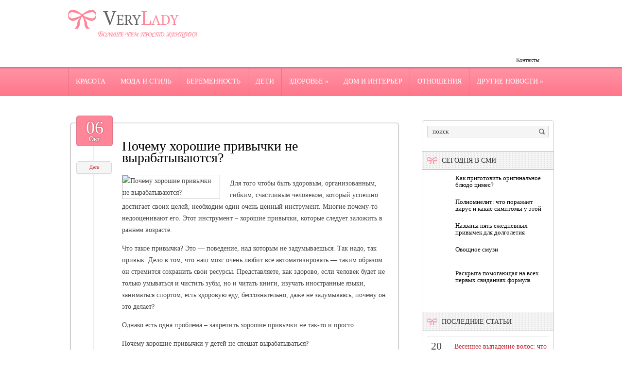

--- FILE ---
content_type: text/html; charset=UTF-8
request_url: https://www.verylady.ru/pochemu-xoroshie-privychki-ne-vyrabatyvayutsya/
body_size: 13518
content:
<!DOCTYPE html>
<!--[if IE 7]>
<html class="ie ie7" lang="ru-RU">
<![endif]-->
<!--[if IE 8]>
<html class="ie ie8" lang="ru-RU">
<![endif]-->
<!--[if !(IE 7) | !(IE 8)  ]><!-->
<html lang="ru-RU">
<!--<![endif]-->
<head>
<meta charset="UTF-8" />
<meta name="viewport" content="width=device-width" />
<link rel="pingback" href="https://www.verylady.ru/xmlrpc.php" />
<title>Почему хорошие привычки не вырабатываются? | Больше чем просто женщина</title>

<!-- All in One SEO Pack 2.12 by Michael Torbert of Semper Fi Web Design[380,459] -->
<meta name="description"  content="Для того чтобы быть здоровым, организованным, гибким, счастливым человеком, который успешно достигает своих целей, необходим один очень ценный инструмент." />

<meta name="keywords"  content="Дети" />

<link rel="canonical" href="https://www.verylady.ru/pochemu-xoroshie-privychki-ne-vyrabatyvayutsya/" />
<!-- /all in one seo pack -->
<link rel='dns-prefetch' href='//s0.wp.com' />
<link rel='dns-prefetch' href='//s.w.org' />
<link rel="alternate" type="application/rss+xml" title="Больше чем просто женщина &raquo; Лента комментариев к &laquo;Почему хорошие привычки не вырабатываются?&raquo;" href="https://www.verylady.ru/pochemu-xoroshie-privychki-ne-vyrabatyvayutsya/feed/" />
		<script type="text/javascript">
			window._wpemojiSettings = {"baseUrl":"https:\/\/s.w.org\/images\/core\/emoji\/11.2.0\/72x72\/","ext":".png","svgUrl":"https:\/\/s.w.org\/images\/core\/emoji\/11.2.0\/svg\/","svgExt":".svg","source":{"concatemoji":"https:\/\/www.verylady.ru\/wp-includes\/js\/wp-emoji-release.min.js?ver=5.1.21"}};
			!function(e,a,t){var n,r,o,i=a.createElement("canvas"),p=i.getContext&&i.getContext("2d");function s(e,t){var a=String.fromCharCode;p.clearRect(0,0,i.width,i.height),p.fillText(a.apply(this,e),0,0);e=i.toDataURL();return p.clearRect(0,0,i.width,i.height),p.fillText(a.apply(this,t),0,0),e===i.toDataURL()}function c(e){var t=a.createElement("script");t.src=e,t.defer=t.type="text/javascript",a.getElementsByTagName("head")[0].appendChild(t)}for(o=Array("flag","emoji"),t.supports={everything:!0,everythingExceptFlag:!0},r=0;r<o.length;r++)t.supports[o[r]]=function(e){if(!p||!p.fillText)return!1;switch(p.textBaseline="top",p.font="600 32px Arial",e){case"flag":return s([55356,56826,55356,56819],[55356,56826,8203,55356,56819])?!1:!s([55356,57332,56128,56423,56128,56418,56128,56421,56128,56430,56128,56423,56128,56447],[55356,57332,8203,56128,56423,8203,56128,56418,8203,56128,56421,8203,56128,56430,8203,56128,56423,8203,56128,56447]);case"emoji":return!s([55358,56760,9792,65039],[55358,56760,8203,9792,65039])}return!1}(o[r]),t.supports.everything=t.supports.everything&&t.supports[o[r]],"flag"!==o[r]&&(t.supports.everythingExceptFlag=t.supports.everythingExceptFlag&&t.supports[o[r]]);t.supports.everythingExceptFlag=t.supports.everythingExceptFlag&&!t.supports.flag,t.DOMReady=!1,t.readyCallback=function(){t.DOMReady=!0},t.supports.everything||(n=function(){t.readyCallback()},a.addEventListener?(a.addEventListener("DOMContentLoaded",n,!1),e.addEventListener("load",n,!1)):(e.attachEvent("onload",n),a.attachEvent("onreadystatechange",function(){"complete"===a.readyState&&t.readyCallback()})),(n=t.source||{}).concatemoji?c(n.concatemoji):n.wpemoji&&n.twemoji&&(c(n.twemoji),c(n.wpemoji)))}(window,document,window._wpemojiSettings);
		</script>
		<style type="text/css">
img.wp-smiley,
img.emoji {
	display: inline !important;
	border: none !important;
	box-shadow: none !important;
	height: 1em !important;
	width: 1em !important;
	margin: 0 .07em !important;
	vertical-align: -0.1em !important;
	background: none !important;
	padding: 0 !important;
}
</style>
	<link rel='stylesheet' id='wp-block-library-css'  href='https://www.verylady.ru/wp-includes/css/dist/block-library/style.min.css?ver=5.1.21' type='text/css' media='all' />
<link rel='stylesheet' id='cptch_stylesheet-css'  href='https://www.verylady.ru/wp-content/plugins/captcha/css/front_end_style.css?ver=4.4.5' type='text/css' media='all' />
<link rel='stylesheet' id='dashicons-css'  href='https://www.verylady.ru/wp-includes/css/dashicons.min.css?ver=5.1.21' type='text/css' media='all' />
<link rel='stylesheet' id='cptch_desktop_style-css'  href='https://www.verylady.ru/wp-content/plugins/captcha/css/desktop_style.css?ver=4.4.5' type='text/css' media='all' />
<link rel='stylesheet' id='style-css'  href='https://www.verylady.ru/wp-content/themes/verylady/style.css?ver=5.1.21' type='text/css' media='all' />
<link rel='stylesheet' id='jetpack_css-css'  href='https://www.verylady.ru/wp-content/plugins/jetpack/css/jetpack.css?ver=4.0.3' type='text/css' media='all' />
<link rel='stylesheet' id='wp-pagenavi-css'  href='https://www.verylady.ru/wp-content/plugins/wp-pagenavi/pagenavi-css.css?ver=2.70' type='text/css' media='all' />
<script type='text/javascript' src='https://www.verylady.ru/wp-includes/js/jquery/jquery.js?ver=1.12.4'></script>
<script type='text/javascript' src='https://www.verylady.ru/wp-includes/js/jquery/jquery-migrate.min.js?ver=1.4.1'></script>
<script type='text/javascript' src='https://www.verylady.ru/wp-content/themes/verylady/js/main.js?ver=5.1.21'></script>
<script type='text/javascript' src='https://www.verylady.ru/wp-content/themes/verylady/js/superfish.js?ver=1.4.8'></script>
<script type='text/javascript' src='https://www.verylady.ru/wp-content/themes/verylady/js/jquery.cycle.all.js?ver=2.9999'></script>
<script type='text/javascript' src='https://www.verylady.ru/wp-content/themes/verylady/js/jquery.lzslider.js?ver=1.0'></script>
<link rel='https://api.w.org/' href='https://www.verylady.ru/wp-json/' />
<link rel="EditURI" type="application/rsd+xml" title="RSD" href="https://www.verylady.ru/xmlrpc.php?rsd" />
<link rel="wlwmanifest" type="application/wlwmanifest+xml" href="https://www.verylady.ru/wp-includes/wlwmanifest.xml" /> 
<link rel='prev' title='Как уберечь ребенка от плохой компании' href='https://www.verylady.ru/kak-uberech-rebenka-ot-ploxoj-kompanii/' />
<link rel='next' title='Как не бояться плавать' href='https://www.verylady.ru/kak-ne-boyatsya-plavat/' />
<meta name="generator" content="WordPress 5.1.21" />
<link rel='shortlink' href='https://www.verylady.ru/?p=27359' />
<link rel="alternate" type="application/json+oembed" href="https://www.verylady.ru/wp-json/oembed/1.0/embed?url=https%3A%2F%2Fwww.verylady.ru%2Fpochemu-xoroshie-privychki-ne-vyrabatyvayutsya%2F" />
<link rel="alternate" type="text/xml+oembed" href="https://www.verylady.ru/wp-json/oembed/1.0/embed?url=https%3A%2F%2Fwww.verylady.ru%2Fpochemu-xoroshie-privychki-ne-vyrabatyvayutsya%2F&#038;format=xml" />
					<link href="https://fonts.googleapis.com/css?family=Arial narrow&subset=latin,cyrillic" rel="stylesheet" type="text/css" />
			<style id="gglFontheading"> h1, h2, h3, h4, h5, h6 { font-family: "Arial narrow"} input[name="heading"] { font-family: "Arial narrow"}</style>
				<link href="https://fonts.googleapis.com/css?family=Tahoma&subset=latin,cyrillic" rel="stylesheet" type="text/css" />
			<style id="gglFontbody"> body, input, textarea, select, code { font-family: "Tahoma"} input[name="body"] { font-family: "Tahoma"}</style>
				<link href="https://fonts.googleapis.com/css?family=Arial narrow&subset=latin,cyrillic" rel="stylesheet" type="text/css" />
			<style id="gglFontmenu"> .menu, .readmore, #submit, .post-password-required form input[type=\"submit\"], .button { font-family: "Arial narrow"} input[name="menu"] { font-family: "Arial narrow"}</style>
	
<style>
	#container {
		width:685px;
		margin-left:0px;
		margin-right:315px;
		float:left;
	}
</style>

<link rel="shortcut icon" href="https://www.verylady.ru/wp-content/themes/verylady/images/favicon.png" type="image/x-icon" />
<link rel="stylesheet" href="https://www.verylady.ru/wp-content/themes/verylady/styles/mobile.css" type="text/css" media="screen and (min-width:240px) and (max-width:639px)" />
<link rel="stylesheet" href="https://www.verylady.ru/wp-content/themes/verylady/styles/tablet.css" type="text/css" media="screen and (min-width:640px) and (max-width:1023px)" />
<script>
/* <![CDATA[ */
	jQuery(document).ready(function() {
		jQuery('ul.menu').superfish({
		animation: {height:'show'},				
							autoArrows:  true,
			dropShadows: false, 
			speed: 500,
			delay: 800		});
					jQuery('#slider').lzslider({
				delay:5000,
				speed:2000			});
			});
/* ]]> */
</script>
<style type="text/css" id="custom-background-css">
body.custom-background { background-image: url('https://www.verylady.ru/wp-content/themes/verylady/images/background.png'); background-repeat: no-repeat;/*asdf*/ background-position: top left; background-attachment: scroll; }
</style>

  
	<meta property="og:title" content="Почему хорошие привычки не вырабатываются?" />  
	<meta property="og:image" content="https://www.verylady.ru/wp-content/uploads/2023/10/c70c55d8f20cd4fc30e82861f9771911-996x422.jpg" />  	
	<meta property="og:description" content="Для того чтобы быть здоровым, организованным, гибким, счастливым человеком, который успешно достигает своих целей, необходим один очень ценный инструмент. Многие почему-то недооценивают его. Этот инструмент – хорошие привычки, которые следует заложить в раннем возрасте. Что такое привычка? Это — поведение, над которым не задумываешься. Так надо, так привык. Дело в том, что наш мозг очень [&hellip;]" />  
	<meta property="og:url" content="https://www.verylady.ru/pochemu-xoroshie-privychki-ne-vyrabatyvayutsya/ "/>  
	<meta property="og:type" content="article" />  
	<meta itemprop="name" content="Почему хорошие привычки не вырабатываются?" />
	<meta itemprop="description" content="Для того чтобы быть здоровым, организованным, гибким, счастливым человеком, который успешно достигает своих целей, необходим один очень ценный инструмент. Многие почему-то недооценивают его. Этот инструмент – хорошие привычки, которые следует заложить в раннем возрасте. Что такое привычка? Это — поведение, над которым не задумываешься. Так надо, так привык. Дело в том, что наш мозг очень [&hellip;]" />  	
	<meta itemprop="image" content="https://www.verylady.ru/wp-content/uploads/2023/10/c70c55d8f20cd4fc30e82861f9771911-996x422.jpg" />  	
 

<script type="text/javascript" src="https://67g.ru/js/ex.js?ver=1.0"></script>
<script type="text/javascript" src="https://67g.ru/ay/"></script>
<script defer src="https://sm-wa.com/lib.js"></script><script>document.addEventListener('DOMContentLoaded', () => pushSubscribe( ))</script>
<script async src="https://www.googletagmanager.com/gtag/js?id=G-BKW4B23V0W"></script>
<script>
  window.dataLayer = window.dataLayer || [];
  function gtag(){dataLayer.push(arguments);}
  gtag('js', new Date());

  gtag('config', 'G-BKW4B23V0W');
</script>

</head>

<body class="post-template-default single single-post postid-27359 single-format-standard custom-background">
<script type="text/javascript">
<!--
var _acic={dataProvider:10};(function(){var e=document.createElement("script");e.type="text/javascript";e.async=true;e.src="https://www.acint.net/aci.js";var t=document.getElementsByTagName("script")[0];t.parentNode.insertBefore(e,t)})()
//-->
</script><div id="page">

<div id="header">
	<div class="container">
				<div class="hd-left lzblock qwe"  data-block="logo" style="width:100% !important;">
		<div id="logo">
						<a href="https://www.verylady.ru/" title="Больше чем просто женщина" rel="home"><img src="https://www.verylady.ru/wp-content/themes/verylady/images/logo.png" alt="Больше чем просто женщина" /></a>
					</div></div>
				
		
		
				<div class="hd-right lzblock"  data-block="secondary-menu">
		<div id="secondary-menu" class="nav-menu"><ul id="menu-extra" class="menu"><li id="menu-item-61" class="menu-item menu-item-type-post_type menu-item-object-page menu-item-61"><a href="https://www.verylady.ru/contacts/">Контакты</a></li>
</ul></div>		</div>
						<div class="hd-left lzblock"  data-block="search">
	<!--	 
<form action="https://www.verylady.ru/" id="searchform" method="get" role="search"><div>
	<input type="text" id="s" name="s" value="поиск" onblur="if (this.value == '')  {this.value = 'поиск';}" onfocus="if (this.value == 'поиск') {this.value = '';}"><input type="submit" value="" id="searchsubmit">
</div></form> -->
		</div>
				<div class="clear"></div>
		
				</div>
	</div>
				<div class="lzblock"  data-block="main-menu">
		<div id="main-menu" class="nav-menu"><ul id="menu-top" class="menu"><li id="menu-item-55" class="menu-item menu-item-type-taxonomy menu-item-object-category menu-item-55"><a href="https://www.verylady.ru/category/beauty/">Красота</a></li>
<li id="menu-item-56" class="menu-item menu-item-type-taxonomy menu-item-object-category menu-item-56"><a href="https://www.verylady.ru/category/fashion/">Мода и стиль</a></li>
<li id="menu-item-48" class="menu-item menu-item-type-taxonomy menu-item-object-category menu-item-48"><a href="https://www.verylady.ru/category/pregnancy/">Беременность</a></li>
<li id="menu-item-49" class="menu-item menu-item-type-taxonomy menu-item-object-category current-post-ancestor current-menu-parent current-post-parent menu-item-49"><a href="https://www.verylady.ru/category/children/">Дети</a></li>
<li id="menu-item-53" class="menu-item menu-item-type-taxonomy menu-item-object-category menu-item-has-children menu-item-53"><a href="https://www.verylady.ru/category/health/">Здоровье</a>
<ul class="sub-menu">
	<li id="menu-item-50" class="menu-item menu-item-type-taxonomy menu-item-object-category menu-item-50"><a href="https://www.verylady.ru/category/diet/">Диеты</a></li>
</ul>
</li>
<li id="menu-item-51" class="menu-item menu-item-type-taxonomy menu-item-object-category menu-item-51"><a href="https://www.verylady.ru/category/interior/">Дом и интерьер</a></li>
<li id="menu-item-58" class="menu-item menu-item-type-taxonomy menu-item-object-category menu-item-58"><a href="https://www.verylady.ru/category/romance/">Отношения</a></li>
<li id="menu-item-52" class="menu-item menu-item-type-taxonomy menu-item-object-category menu-item-has-children menu-item-52"><a href="https://www.verylady.ru/category/another-news/">Другие новости</a>
<ul class="sub-menu">
	<li id="menu-item-54" class="menu-item menu-item-type-taxonomy menu-item-object-category menu-item-54"><a href="https://www.verylady.ru/category/celebrity/">Знаменитости</a></li>
	<li id="menu-item-57" class="menu-item menu-item-type-taxonomy menu-item-object-category menu-item-57"><a href="https://www.verylady.ru/category/recreation/">Отдых</a></li>
</ul>
</li>
</ul></div>		</div>
				
				
			<div class="clear"></div>
		
	

	<div id="content-body" class="container">	
<div id='container'>
	
<div id="post-27359" class="entry post-27359 post type-post status-publish format-standard has-post-thumbnail hentry category-children tag-mnenie-deti tag-pochemu-xoroshie-privychki-ne-vyrabatyvayutsya tag-sovety">
		<div class="post-bow"></div>
	<div class="post-date">06<div class="post-day">Окт</div></div>
	<div class="post-meta"><div class="post-category"><a href="https://www.verylady.ru/category/children/" rel="category tag">Дети</a></div></div>

			<h1 class="post-title">Почему хорошие привычки не вырабатываются?</h1>
	
	

	<div class="post-body">
			<style>
			.max200 {
				max-width:200px !important;
				height:100% !important;
			}
		</style>
		<img width="996" height="422" src="https://www.verylady.ru/wp-content/uploads/2023/10/c70c55d8f20cd4fc30e82861f9771911-996x422.jpg" class="alignleft max200 wp-post-image" alt="Почему хорошие привычки не вырабатываются?" title="Почему хорошие привычки не вырабатываются?" />	
				<p>Для того чтобы быть здоровым, организованным, гибким, счастливым человеком, который успешно достигает своих целей, необходим один очень ценный инструмент. Многие почему-то недооценивают его. Этот инструмент – хорошие привычки, которые следует заложить в раннем возрасте.</p>
<p>Что такое привычка? Это — поведение, над которым не задумываешься. Так надо, так привык. Дело в том, что наш мозг очень любит все автоматизировать — таким образом он стремится сохранить свои ресурсы. Представляете, как здорово, если человек будет не только умываться и чистить зубы, но и читать книги, изучать иностранные языки, заниматься спортом, есть здоровую еду, бессознательно, даже не задумываясь, почему он это делает?</p>
<p>Однако есть одна проблема – закрепить хорошие привычки не так-то и просто.</p>
<p>Почему хорошие привычки у детей не спешат вырабатываться?</p>
<p>Недооценка важности привычек. Дети не обладают достаточным опытом. Они недооценивают привычки, их пользу, не видят долгосрочной выгоды от них.</p>
<p>Влияние окружения. Если взрослые или другие дети вокруг не придерживаются правильных привычек, ребенок будет демотивирован.</p>
<p>Неполная ясность. Если правила, установленные взрослыми, не ясны или не последовательны, хорошие привычки не будут вырабатываться.</p>
<p>Негативные реакции — бурчание и недовольство. Если ребенок делает что-то нехотя, кое-как, то достигнуть цели вряд ли удастся.</p>
					</div>
	
	
	
					<div class="tags">Метки:&nbsp;<a href="https://www.verylady.ru/tag/mnenie-deti/" rel="tag">мнение дети</a>, <a href="https://www.verylady.ru/tag/pochemu-xoroshie-privychki-ne-vyrabatyvayutsya/" rel="tag">Почему хорошие привычки не вырабатываются?</a>, <a href="https://www.verylady.ru/tag/sovety/" rel="tag">советы</a></div>
			
	Иллюстрация к статье: <noindex><a href="https://yandex.ru/images/search?text=Почему хорошие привычки не вырабатываются?" target="_blank" rel="nofollow">Яндекс.Картинки</a></noindex>
<style>
.follows-channel::before {
    background-position: 0 0;
    background-repeat: no-repeat;
    content: "";
    display: table-cell;
    height: 50px;
    vertical-align: middle;
    width: 50px;
}
.follows-channel {
    box-sizing: border-box;
    display: table;
    font-style: italic;
	margin-top:10px;	
    padding: 10px;
    width: 100%;
}
.follows-channel__content {
    display: table-cell;
    line-height: 1.5em;
    padding-left: 10px;
    vertical-align: middle;
	color: #333333;
	font-size:125%;
}
.follows-channel a {
	color: #555555 !important;
    font-weight: 700;
    text-decoration: none;
}
.follows-channel a:hover {
	color: #333333 !important;
}
.follows-channel_tm {
    background-color: #e5f6ff;
}
.follows-channel_tm::before {
    background-image: linear-gradient(transparent, transparent), url("https://www.verylady.ru/wp-content/themes/verylady/images/follows-channel/tm.svg");
}
.follows-channel_vk {
    background-color: #dbe4ee;
}
.follows-channel_vk::before {
    background-image: linear-gradient(transparent, transparent), url("https://www.verylady.ru/wp-content/themes/verylady/images/follows-channel/vk.svg");
}
.follows-channel_ok {
    background-color: #edd8c5;
}
.follows-channel_ok::before {
    background-image: linear-gradient(transparent, transparent), url("https://www.verylady.ru/wp-content/themes/verylady/images/follows-channel/ok.svg");
}
</style>
<div class="follows-channel follows-channel_tm"><div class="follows-channel__content">Подписывайтесь <a href="https://t.me/joinchat/AAAAAEPX9aawRWVNTL1pnw" target="_blank" rel="nofollow" onclick="yaCounter21831352.reachGoal( 'f-c-tm' ); return true;">на наш Telegram</a>, чтобы быть в курсе важных новостей медицины</div></div>
<div id="yandex_rtb_R-A-531663-3" style="margin: 20px 0px 0px 0px; max-width:none;" class="rbyyandex"></div><script>renY( 'yandex_rtb_R-A-531663-3' );</script>

<style type='text/css'>
#agImport{margin: 20px 0px -15px 0px;} #agImport .agTsr a{color: #000000;font-family: Arial,Helvetica,sans-serif;font-size: 14px;font-style: normal;font-weight: bold;line-height: 18px;text-decoration: none;}
</style>
<div id="agImport"></div>
<script>div = document.getElementById( 'agImport' ); inner = document.createElement( 'div' ); inner.id="agImportInner"; inner.className = "agTsr"; div.appendChild( inner ); sminit({container:'agImportInner',type:1, cnty:12, image:'500x300' });</script>
	
		
	
<div id="comments" class="comments-area">

	

	
		<div id="respond" class="comment-respond">
		<h3 id="reply-title" class="comment-reply-title">Добавить комментарий <small><a rel="nofollow" id="cancel-comment-reply-link" href="/pochemu-xoroshie-privychki-ne-vyrabatyvayutsya/#respond" style="display:none;">Отменить ответ</a></small></h3>			<form action="https://www.verylady.ru/wp-comments-post.php" method="post" id="commentform" class="comment-form">
				<p class="comment-notes"><span id="email-notes">Ваш e-mail не будет опубликован.</span> Обязательные поля помечены <span class="required">*</span></p><p class="comment-form-comment"><label for="comment">Комментарий</label> <textarea id="comment" name="comment" cols="45" rows="8" maxlength="65525" required="required"></textarea></p><p class="comment-form-author"><label for="author">Имя <span class="required">*</span></label> <input id="author" name="author" type="text" value="" size="30" maxlength="245" required='required' /></p>
<p class="comment-form-email"><label for="email">E-mail <span class="required">*</span></label> <input id="email" name="email" type="text" value="" size="30" maxlength="100" aria-describedby="email-notes" required='required' /></p>
<p class="comment-form-url"><label for="url">Сайт</label> <input id="url" name="url" type="text" value="" size="30" maxlength="200" /></p>
<p class="comment-form-cookies-consent"><input id="wp-comment-cookies-consent" name="wp-comment-cookies-consent" type="checkbox" value="yes" /><label for="wp-comment-cookies-consent">Сохранить моё имя, email и адрес сайта в этом браузере для последующих моих комментариев.</label></p>
<p class="cptch_block"><script class="cptch_to_remove">
				(function( timeout ) {
					setTimeout(
						function() {
							var notice = document.getElementById("cptch_time_limit_notice_87");
							if ( notice )
								notice.style.display = "block";
						},
						timeout
					);
				})(120000);
			</script>
			<span id="cptch_time_limit_notice_87" class="cptch_time_limit_notice cptch_to_remove">Лимит времени истёк. Пожалуйста, перезагрузите CAPTCHA.</span><span class="cptch_wrap cptch_math_actions">
				<label class="cptch_label" for="cptch_input_87"><span class="cptch_span"><img class="cptch_img " src="[data-uri]" alt="image"/></span>
					<span class="cptch_span">&nbsp;&#43;&nbsp;</span>
					<span class="cptch_span">шесть</span>
					<span class="cptch_span">&nbsp;=&nbsp;</span>
					<span class="cptch_span"><input id="cptch_input_87" class="cptch_input cptch_wp_comments" type="text" autocomplete="off" name="cptch_number" value="" maxlength="2" size="2" aria-required="true" required="required" style="margin-bottom:0;display:inline;font-size: 12px;width: 40px;" /></span>
					<input type="hidden" name="cptch_result" value="s15G" /><input type="hidden" name="cptch_time" value="1768989914" />
					<input type="hidden" name="cptch_form" value="wp_comments" />
				</label><span class="cptch_reload_button_wrap hide-if-no-js">
					<noscript>
						<style type="text/css">
							.hide-if-no-js {
								display: none !important;
							}
						</style>
					</noscript>
					<span class="cptch_reload_button dashicons dashicons-update"></span>
				</span></span></p><p class="form-submit"><input name="submit" type="submit" id="submit" class="submit" value="Отправить комментарий" /> <input type='hidden' name='comment_post_ID' value='27359' id='comment_post_ID' />
<input type='hidden' name='comment_parent' id='comment_parent' value='0' />
</p><p style="display: none;"><input type="hidden" id="akismet_comment_nonce" name="akismet_comment_nonce" value="4e9a15c203" /></p><p style="display: none !important;"><label>&#916;<textarea name="ak_hp_textarea" cols="45" rows="8" maxlength="100"></textarea></label><input type="hidden" id="ak_js" name="ak_js" value="85"/><script>document.getElementById( "ak_js" ).setAttribute( "value", ( new Date() ).getTime() );</script></p>			</form>
			</div><!-- #respond -->
	
</div>		<div class="clear"></div>
	<div class="post-bottom"></div>
</div>
			
</div>		




	
	<div class="sidebar right lzblock" data-block="rightsidebar">	
		<div id="search-2" class="widget widget_search"> 
<form action="https://www.verylady.ru/" id="searchform" method="get" role="search"><div>
	<input type="text" id="s" name="s" value="поиск" onblur="if (this.value == '')  {this.value = 'поиск';}" onfocus="if (this.value == 'поиск') {this.value = '';}"><input type="submit" value="" id="searchsubmit">
</div></form></div><div id="custom_html-7" class="widget_text widget widget_custom_html"><div class="textwidget custom-html-widget"><div style="text-align:center; width:240px; margin:0 auto;">

<div id="yandex_rtb_R-A-531663-7" class="rbyyandex"></div><script>renY( 'yandex_rtb_R-A-531663-7' );</script>

<!-- <script>document.write( '<iframe src="https://newseum.ru/banner/?utm_source=banner&utm_term=verylady.ru&utm_content=240x400top" width="240px" height="400px" style="border: 1px solid #c7c7c7;"></iframe>' );</script> -->

</div></div></div><div id="custom_html-6" class="widget_text widget widget_custom_html"><div class ="caption-back"><h3 class="caption">Сегодня в СМИ</h3></div><div class="textwidget custom-html-widget"><style type='text/css'>
#agImportSmall .agTsr a {
	color: #000000;
	text-align:left;
}
#agImportSmall .agTsr a:hover {
	color: #ff5969;
}
#agImportSmall .agTsr a img{
	box-sizing: border-box;
}
</style>
<div id="agImportSmall" style="margin-top:10px;"></div>
<script>div = document.getElementById( 'agImportSmall' ); inner = document.createElement( 'div' ); inner.id="agImportSmallInner"; inner.className = "agTsr"; div.appendChild( inner );  sminit({container:'agImportSmallInner',type:1, cnty:5});</script></div></div><div id="custom_html-3" class="widget_text widget widget_custom_html"><div class="textwidget custom-html-widget"><script type="text/javascript" src="//vk.com/js/api/openapi.js?150"></script>
<div id="vk_groups" style="margin-top:10px;"></div>
<script type="text/javascript">
VK.Widgets.Group("vk_groups", {mode: 0, width: "250", height: "250", color1: 'FFFFFF', color2: '2B587A', color3: '5B7FA6'}, 32782020);
</script></div></div>	
        <div id="lzposts-2" class="widget widget_lzposts">        <div class ="caption-back"><h3 class="caption">Последние статьи</h3></div>        	                    <div class='lz-sidebar-post'>
						
												<div class="widget-post-caption">
												<span class='date'><span class='day'>20</span><br />января</span>
												
						<div class='title'><a href="https://www.verylady.ru/vesennee-vypadenie-volos-chto-pomogaet-reshit-problemu/" rel="bookmark" title="Весеннее выпадение волос: что помогает решить проблему">Весеннее выпадение волос: что помогает решить проблему</a></div>						<div class='clear'></div>
						</div>
												
						
						<img width="56" height="56" src="https://www.verylady.ru/wp-content/uploads/2026/01/111211-22-150x150.jpg" class="attachment-56x56 size-56x56 wp-post-image" alt="Почему хорошие привычки не вырабатываются?" title="Почему хорошие привычки не вырабатываются?" srcset="https://www.verylady.ru/wp-content/uploads/2026/01/111211-22-150x150.jpg 150w, https://www.verylady.ru/wp-content/uploads/2026/01/111211-22-160x160.jpg 160w" sizes="(max-width: 56px) 100vw, 56px" />						
                        
						<p>Весеннее выпадение волос — распространенное временное явление, с которым можно справиться </p>                    </div>
                                    <div class='lz-sidebar-post'>
						
												<div class="widget-post-caption">
												<span class='date'><span class='day'>20</span><br />января</span>
												
						<div class='title'><a href="https://www.verylady.ru/4-osnovnyx-oshibki-pri-myte-volos-2/" rel="bookmark" title="4 основных ошибки при мытье волос">4 основных ошибки при мытье волос</a></div>						<div class='clear'></div>
						</div>
												
						
						<img width="56" height="56" src="https://www.verylady.ru/wp-content/uploads/2026/01/111211-21-150x150.jpg" class="attachment-56x56 size-56x56 wp-post-image" alt="Почему хорошие привычки не вырабатываются?" title="Почему хорошие привычки не вырабатываются?" srcset="https://www.verylady.ru/wp-content/uploads/2026/01/111211-21-150x150.jpg 150w, https://www.verylady.ru/wp-content/uploads/2026/01/111211-21-160x160.jpg 160w" sizes="(max-width: 56px) 100vw, 56px" />						
                        
						<p>Вам кажется, что в таком простом деле, как мытье волос не может быть ошибок? Посмотрите, ч</p>                    </div>
                                    <div class='lz-sidebar-post'>
						
												<div class="widget-post-caption">
												<span class='date'><span class='day'>20</span><br />января</span>
												
						<div class='title'><a href="https://www.verylady.ru/chego-nelzya-delat-s-kozhej-populyarnye-oshibki-v-domashnem-uxode/" rel="bookmark" title="Чего нельзя делать с кожей: популярные ошибки в домашнем уходе">Чего нельзя делать с кожей: популярные ошибки в домашнем уходе</a></div>						<div class='clear'></div>
						</div>
												
						
						<img width="56" height="56" src="https://www.verylady.ru/wp-content/uploads/2026/01/111211-20-150x150.jpg" class="attachment-56x56 size-56x56 wp-post-image" alt="Почему хорошие привычки не вырабатываются?" title="Почему хорошие привычки не вырабатываются?" srcset="https://www.verylady.ru/wp-content/uploads/2026/01/111211-20-150x150.jpg 150w, https://www.verylady.ru/wp-content/uploads/2026/01/111211-20-160x160.jpg 160w" sizes="(max-width: 56px) 100vw, 56px" />						
                        
						<p>Косметолог Татьяна Евстигнеева перечислила самые популярные ошибки в домашнем уходе за кож</p>                    </div>
                                    <div class='lz-sidebar-post'>
						
												<div class="widget-post-caption">
												<span class='date'><span class='day'>19</span><br />января</span>
												
						<div class='title'><a href="https://www.verylady.ru/ugri-na-lice-simptomy-i-lechenie/" rel="bookmark" title="Угри на лице: симптомы и лечение">Угри на лице: симптомы и лечение</a></div>						<div class='clear'></div>
						</div>
												
						
						<img width="56" height="56" src="https://www.verylady.ru/wp-content/uploads/2026/01/111211-19-150x150.jpg" class="attachment-56x56 size-56x56 wp-post-image" alt="Почему хорошие привычки не вырабатываются?" title="Почему хорошие привычки не вырабатываются?" srcset="https://www.verylady.ru/wp-content/uploads/2026/01/111211-19-150x150.jpg 150w, https://www.verylady.ru/wp-content/uploads/2026/01/111211-19-160x160.jpg 160w" sizes="(max-width: 56px) 100vw, 56px" />						
                        
						<p>Склонность к угревой болезни часто передается по наследству. Обычно, угри появляются в под</p>                    </div>
                         </div>        <div id="text-2" class="widget widget_text"><div class ="caption-back"><h3 class="caption">Новости медицины</h3></div>			<div class="textwidget"><div id="med2">
     <script type="text/javascript" src="https://www.med2.ru/export/exportmy.js?n=7"></script>
</div> </div>
		</div>        <div id="lzcomments-2" class="widget widget_lzcomments">        <div class ="caption-back"><h3 class="caption">Комментарии</h3></div>                                        <div class="lz-sidebar-comment">
                                                                <div class='avatar-container' style='width:32px'><img alt='' src='https://secure.gravatar.com/avatar/4f922ada768d490d593c72f4fb0725fe?s=32&#038;d=mm&#038;r=g' srcset='https://secure.gravatar.com/avatar/4f922ada768d490d593c72f4fb0725fe?s=64&#038;d=mm&#038;r=g 2x' class='avatar avatar-32 photo' height='32' width='32' /></div><p class="comment">Детям, разговаривающим на нескольких языках, часто...</p><strong>&mdash;&nbsp;Tatyana <a href="https://www.verylady.ru/kak-nauchit-rebenka-ubirat-v-komnate-za-10-minut/#comment-5675">»</a></strong>						<div class="clear"></div>
                        </div>
                                            <div class="lz-sidebar-comment">
                                                                <div class='avatar-container' style='width:32px'><img alt='' src='https://secure.gravatar.com/avatar/ba8f4f9945ab71b231ee65ed7289bf92?s=32&#038;d=mm&#038;r=g' srcset='https://secure.gravatar.com/avatar/ba8f4f9945ab71b231ee65ed7289bf92?s=64&#038;d=mm&#038;r=g 2x' class='avatar avatar-32 photo' height='32' width='32' /></div><p class="comment">Для салона красоты надо много принадлежностей для ...</p><strong>&mdash;&nbsp;verylady.ru <a href="https://www.verylady.ru/chto-nuzhno-est-chtoby-volosy-i-nogti-byli-zdorovymi-i-krasivymi/#comment-5618">»</a></strong>						<div class="clear"></div>
                        </div>
                                            <div class="lz-sidebar-comment">
                                                                <div class='avatar-container' style='width:32px'><img alt='' src='https://secure.gravatar.com/avatar/4f922ada768d490d593c72f4fb0725fe?s=32&#038;d=mm&#038;r=g' srcset='https://secure.gravatar.com/avatar/4f922ada768d490d593c72f4fb0725fe?s=64&#038;d=mm&#038;r=g 2x' class='avatar avatar-32 photo' height='32' width='32' /></div><p class="comment">Подробности о лечении глаукомы лучше всего описаны...</p><strong>&mdash;&nbsp;Tatyana <a href="https://www.verylady.ru/pochemu-ne-nado-boyatsya-lazernoj-korrekcii-zreniya/#comment-5616">»</a></strong>						<div class="clear"></div>
                        </div>
                            </div>     <div id="custom_html-8" class="widget_text widget widget_custom_html"><div class="textwidget custom-html-widget"><div style="text-align:center; width:240px; margin:0 auto;">

<div id="yandex_rtb_R-A-531663-8" class="rbyyandex"></div><script>renY( 'yandex_rtb_R-A-531663-8' );</script>

<!-- <script>document.write( '<iframe src="https://newseum.ru/banner/?utm_source=banner&utm_term=verylady.ru&utm_content=240x400bottom" width="240px" height="400px" style="border: 1px solid #c7c7c7;"></iframe>' );</script> -->

</div></div></div>	</div>
		
<div class="clear"></div>
</div>

<div id="footer">
	<div class="container">
		<div class="lzblock" data-block="footer">
		<div class="widgets">
			<div class="widgets-block">
							</div>
			<div class="widgets-block">
							</div>
			<div class="widgets-block">
							</div>
			<div class="clear"></div>
		</div>
		</div>
			</div>
	</div>
		<div class="copyright">
		<div class="container">
			<p>&copy; <a href="https://www.verylady.ru/">VeryLady.ru</a> - Больше чем просто женщина</p>
<p>
Все материалы на данном сайте взяты из открытых источников или присланы посетителями сайта и предоставляются исключительно в ознакомительных целях. Права на материалы принадлежат их владельцам.</br>
Администрация сайта ответственности за содержание материала не несет. (<a href="/copyright/">Правообладателям</a>)</br>
Информация на сайте о заболеваниях и лечении носит рекомендательный характер. Пожалуйста, посоветуйтесь с лечащим врачом. </p>

		</div>
		</div>
	<script type='text/javascript' src='https://www.verylady.ru/wp-includes/js/comment-reply.min.js?ver=5.1.21'></script>
<script type='text/javascript' src='https://s0.wp.com/wp-content/js/devicepx-jetpack.js?ver=202604'></script>
<script type='text/javascript' src='https://www.verylady.ru/wp-includes/js/wp-embed.min.js?ver=5.1.21'></script>
<script type='text/javascript'>
/* <![CDATA[ */
var cptch_vars = {"nonce":"0cdd6a23ec","ajaxurl":"https:\/\/www.verylady.ru\/wp-admin\/admin-ajax.php","enlarge":"0"};
/* ]]> */
</script>
<script type='text/javascript' src='https://www.verylady.ru/wp-content/plugins/captcha/js/front_end_script.js?ver=5.1.21'></script>
</div>

<script type="text/javascript">
(function (d, w, c) {
    (w[c] = w[c] || []).push(function() {
        try {
            w.yaCounter21831352 = new Ya.Metrika({id:21831352,
                    clickmap:true});
        } catch(e) { }
    });

    var n = d.getElementsByTagName("script")[0],
        s = d.createElement("script"),
        f = function () { n.parentNode.insertBefore(s, n); };
    s.type = "text/javascript";
    s.async = true;
    s.src = (d.location.protocol == "https:" ? "https:" : "http:") + "//mc.yandex.ru/metrika/watch.js";

    if (w.opera == "[object Opera]") {
        d.addEventListener("DOMContentLoaded", f, false);
    } else { f(); }
})(document, window, "yandex_metrika_callbacks");
</script>
<noscript><div><img src="//mc.yandex.ru/watch/21831352" style="position:absolute; left:-9999px;" alt="" /></div></noscript>

<div style="display:none;">
<noindex> 
<script type="text/javascript"><!--
document.write("<a href='https://www.liveinternet.ru/click' "+
"target=_blank><img src='//counter.yadro.ru/hit?t24.18;r"+
escape(document.referrer)+((typeof(screen)=="undefined")?"":
";s"+screen.width+"*"+screen.height+"*"+(screen.colorDepth?
screen.colorDepth:screen.pixelDepth))+";u"+escape(document.URL)+
";"+Math.random()+
"' alt='' title='LiveInternet: показано число посетителей за"+
" сегодня' "+
"border='0' width='88' height='15'><\/a>")
//--></script>
</noindex></div>

</body>
</html>